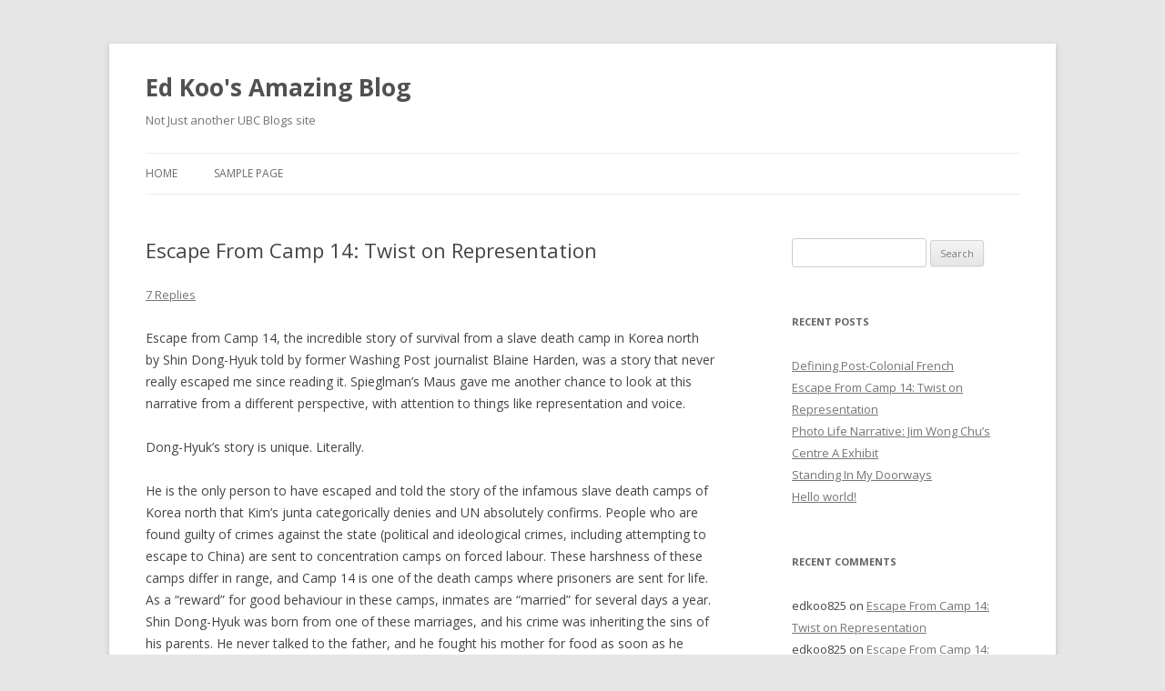

--- FILE ---
content_type: text/html; charset=UTF-8
request_url: https://blogs.ubc.ca/edkoo825/2014/10/23/escape-from-camp-14-twist-on-representation/
body_size: 14765
content:
<!DOCTYPE html>
<!--[if IE 7]>
<html class="ie ie7" lang="en-US">
<![endif]-->
<!--[if IE 8]>
<html class="ie ie8" lang="en-US">
<![endif]-->
<!--[if !(IE 7) & !(IE 8)]><!-->
<html lang="en-US">
<!--<![endif]-->
<head>
<meta charset="UTF-8" />
<meta name="viewport" content="width=device-width" />
<title>Escape From Camp 14: Twist on Representation | Ed Koo&#039;s Amazing Blog</title>
<link rel="profile" href="https://gmpg.org/xfn/11" />
<link rel="pingback" href="https://blogs.ubc.ca/edkoo825/xmlrpc.php">
<!--[if lt IE 9]>
<script src="https://blogs.ubc.ca/edkoo825/wp-content/themes/twentytwelve/js/html5.js?ver=3.7.0" type="text/javascript"></script>
<![endif]-->
<meta name='robots' content='max-image-preview:large' />
<link rel='dns-prefetch' href='//fonts.googleapis.com' />
<link href='https://fonts.gstatic.com' crossorigin rel='preconnect' />
<link rel="alternate" type="application/rss+xml" title="Ed Koo&#039;s Amazing Blog &raquo; Feed" href="https://blogs.ubc.ca/edkoo825/feed/" />
<link rel="alternate" type="application/rss+xml" title="Ed Koo&#039;s Amazing Blog &raquo; Comments Feed" href="https://blogs.ubc.ca/edkoo825/comments/feed/" />
<link rel="alternate" type="application/rss+xml" title="Ed Koo&#039;s Amazing Blog &raquo; Escape From Camp 14: Twist on Representation Comments Feed" href="https://blogs.ubc.ca/edkoo825/2014/10/23/escape-from-camp-14-twist-on-representation/feed/" />
<link rel="alternate" title="oEmbed (JSON)" type="application/json+oembed" href="https://blogs.ubc.ca/edkoo825/wp-json/oembed/1.0/embed?url=https%3A%2F%2Fblogs.ubc.ca%2Fedkoo825%2F2014%2F10%2F23%2Fescape-from-camp-14-twist-on-representation%2F" />
<link rel="alternate" title="oEmbed (XML)" type="text/xml+oembed" href="https://blogs.ubc.ca/edkoo825/wp-json/oembed/1.0/embed?url=https%3A%2F%2Fblogs.ubc.ca%2Fedkoo825%2F2014%2F10%2F23%2Fescape-from-camp-14-twist-on-representation%2F&#038;format=xml" />
<style id='wp-img-auto-sizes-contain-inline-css' type='text/css'>
img:is([sizes=auto i],[sizes^="auto," i]){contain-intrinsic-size:3000px 1500px}
/*# sourceURL=wp-img-auto-sizes-contain-inline-css */
</style>
<style id='wp-emoji-styles-inline-css' type='text/css'>

	img.wp-smiley, img.emoji {
		display: inline !important;
		border: none !important;
		box-shadow: none !important;
		height: 1em !important;
		width: 1em !important;
		margin: 0 0.07em !important;
		vertical-align: -0.1em !important;
		background: none !important;
		padding: 0 !important;
	}
/*# sourceURL=wp-emoji-styles-inline-css */
</style>
<style id='wp-block-library-inline-css' type='text/css'>
:root{--wp-block-synced-color:#7a00df;--wp-block-synced-color--rgb:122,0,223;--wp-bound-block-color:var(--wp-block-synced-color);--wp-editor-canvas-background:#ddd;--wp-admin-theme-color:#007cba;--wp-admin-theme-color--rgb:0,124,186;--wp-admin-theme-color-darker-10:#006ba1;--wp-admin-theme-color-darker-10--rgb:0,107,160.5;--wp-admin-theme-color-darker-20:#005a87;--wp-admin-theme-color-darker-20--rgb:0,90,135;--wp-admin-border-width-focus:2px}@media (min-resolution:192dpi){:root{--wp-admin-border-width-focus:1.5px}}.wp-element-button{cursor:pointer}:root .has-very-light-gray-background-color{background-color:#eee}:root .has-very-dark-gray-background-color{background-color:#313131}:root .has-very-light-gray-color{color:#eee}:root .has-very-dark-gray-color{color:#313131}:root .has-vivid-green-cyan-to-vivid-cyan-blue-gradient-background{background:linear-gradient(135deg,#00d084,#0693e3)}:root .has-purple-crush-gradient-background{background:linear-gradient(135deg,#34e2e4,#4721fb 50%,#ab1dfe)}:root .has-hazy-dawn-gradient-background{background:linear-gradient(135deg,#faaca8,#dad0ec)}:root .has-subdued-olive-gradient-background{background:linear-gradient(135deg,#fafae1,#67a671)}:root .has-atomic-cream-gradient-background{background:linear-gradient(135deg,#fdd79a,#004a59)}:root .has-nightshade-gradient-background{background:linear-gradient(135deg,#330968,#31cdcf)}:root .has-midnight-gradient-background{background:linear-gradient(135deg,#020381,#2874fc)}:root{--wp--preset--font-size--normal:16px;--wp--preset--font-size--huge:42px}.has-regular-font-size{font-size:1em}.has-larger-font-size{font-size:2.625em}.has-normal-font-size{font-size:var(--wp--preset--font-size--normal)}.has-huge-font-size{font-size:var(--wp--preset--font-size--huge)}.has-text-align-center{text-align:center}.has-text-align-left{text-align:left}.has-text-align-right{text-align:right}.has-fit-text{white-space:nowrap!important}#end-resizable-editor-section{display:none}.aligncenter{clear:both}.items-justified-left{justify-content:flex-start}.items-justified-center{justify-content:center}.items-justified-right{justify-content:flex-end}.items-justified-space-between{justify-content:space-between}.screen-reader-text{border:0;clip-path:inset(50%);height:1px;margin:-1px;overflow:hidden;padding:0;position:absolute;width:1px;word-wrap:normal!important}.screen-reader-text:focus{background-color:#ddd;clip-path:none;color:#444;display:block;font-size:1em;height:auto;left:5px;line-height:normal;padding:15px 23px 14px;text-decoration:none;top:5px;width:auto;z-index:100000}html :where(.has-border-color){border-style:solid}html :where([style*=border-top-color]){border-top-style:solid}html :where([style*=border-right-color]){border-right-style:solid}html :where([style*=border-bottom-color]){border-bottom-style:solid}html :where([style*=border-left-color]){border-left-style:solid}html :where([style*=border-width]){border-style:solid}html :where([style*=border-top-width]){border-top-style:solid}html :where([style*=border-right-width]){border-right-style:solid}html :where([style*=border-bottom-width]){border-bottom-style:solid}html :where([style*=border-left-width]){border-left-style:solid}html :where(img[class*=wp-image-]){height:auto;max-width:100%}:where(figure){margin:0 0 1em}html :where(.is-position-sticky){--wp-admin--admin-bar--position-offset:var(--wp-admin--admin-bar--height,0px)}@media screen and (max-width:600px){html :where(.is-position-sticky){--wp-admin--admin-bar--position-offset:0px}}

/*# sourceURL=wp-block-library-inline-css */
</style><style id='global-styles-inline-css' type='text/css'>
:root{--wp--preset--aspect-ratio--square: 1;--wp--preset--aspect-ratio--4-3: 4/3;--wp--preset--aspect-ratio--3-4: 3/4;--wp--preset--aspect-ratio--3-2: 3/2;--wp--preset--aspect-ratio--2-3: 2/3;--wp--preset--aspect-ratio--16-9: 16/9;--wp--preset--aspect-ratio--9-16: 9/16;--wp--preset--color--black: #000000;--wp--preset--color--cyan-bluish-gray: #abb8c3;--wp--preset--color--white: #fff;--wp--preset--color--pale-pink: #f78da7;--wp--preset--color--vivid-red: #cf2e2e;--wp--preset--color--luminous-vivid-orange: #ff6900;--wp--preset--color--luminous-vivid-amber: #fcb900;--wp--preset--color--light-green-cyan: #7bdcb5;--wp--preset--color--vivid-green-cyan: #00d084;--wp--preset--color--pale-cyan-blue: #8ed1fc;--wp--preset--color--vivid-cyan-blue: #0693e3;--wp--preset--color--vivid-purple: #9b51e0;--wp--preset--color--blue: #21759b;--wp--preset--color--dark-gray: #444;--wp--preset--color--medium-gray: #9f9f9f;--wp--preset--color--light-gray: #e6e6e6;--wp--preset--gradient--vivid-cyan-blue-to-vivid-purple: linear-gradient(135deg,rgb(6,147,227) 0%,rgb(155,81,224) 100%);--wp--preset--gradient--light-green-cyan-to-vivid-green-cyan: linear-gradient(135deg,rgb(122,220,180) 0%,rgb(0,208,130) 100%);--wp--preset--gradient--luminous-vivid-amber-to-luminous-vivid-orange: linear-gradient(135deg,rgb(252,185,0) 0%,rgb(255,105,0) 100%);--wp--preset--gradient--luminous-vivid-orange-to-vivid-red: linear-gradient(135deg,rgb(255,105,0) 0%,rgb(207,46,46) 100%);--wp--preset--gradient--very-light-gray-to-cyan-bluish-gray: linear-gradient(135deg,rgb(238,238,238) 0%,rgb(169,184,195) 100%);--wp--preset--gradient--cool-to-warm-spectrum: linear-gradient(135deg,rgb(74,234,220) 0%,rgb(151,120,209) 20%,rgb(207,42,186) 40%,rgb(238,44,130) 60%,rgb(251,105,98) 80%,rgb(254,248,76) 100%);--wp--preset--gradient--blush-light-purple: linear-gradient(135deg,rgb(255,206,236) 0%,rgb(152,150,240) 100%);--wp--preset--gradient--blush-bordeaux: linear-gradient(135deg,rgb(254,205,165) 0%,rgb(254,45,45) 50%,rgb(107,0,62) 100%);--wp--preset--gradient--luminous-dusk: linear-gradient(135deg,rgb(255,203,112) 0%,rgb(199,81,192) 50%,rgb(65,88,208) 100%);--wp--preset--gradient--pale-ocean: linear-gradient(135deg,rgb(255,245,203) 0%,rgb(182,227,212) 50%,rgb(51,167,181) 100%);--wp--preset--gradient--electric-grass: linear-gradient(135deg,rgb(202,248,128) 0%,rgb(113,206,126) 100%);--wp--preset--gradient--midnight: linear-gradient(135deg,rgb(2,3,129) 0%,rgb(40,116,252) 100%);--wp--preset--font-size--small: 13px;--wp--preset--font-size--medium: 20px;--wp--preset--font-size--large: 36px;--wp--preset--font-size--x-large: 42px;--wp--preset--spacing--20: 0.44rem;--wp--preset--spacing--30: 0.67rem;--wp--preset--spacing--40: 1rem;--wp--preset--spacing--50: 1.5rem;--wp--preset--spacing--60: 2.25rem;--wp--preset--spacing--70: 3.38rem;--wp--preset--spacing--80: 5.06rem;--wp--preset--shadow--natural: 6px 6px 9px rgba(0, 0, 0, 0.2);--wp--preset--shadow--deep: 12px 12px 50px rgba(0, 0, 0, 0.4);--wp--preset--shadow--sharp: 6px 6px 0px rgba(0, 0, 0, 0.2);--wp--preset--shadow--outlined: 6px 6px 0px -3px rgb(255, 255, 255), 6px 6px rgb(0, 0, 0);--wp--preset--shadow--crisp: 6px 6px 0px rgb(0, 0, 0);}:where(.is-layout-flex){gap: 0.5em;}:where(.is-layout-grid){gap: 0.5em;}body .is-layout-flex{display: flex;}.is-layout-flex{flex-wrap: wrap;align-items: center;}.is-layout-flex > :is(*, div){margin: 0;}body .is-layout-grid{display: grid;}.is-layout-grid > :is(*, div){margin: 0;}:where(.wp-block-columns.is-layout-flex){gap: 2em;}:where(.wp-block-columns.is-layout-grid){gap: 2em;}:where(.wp-block-post-template.is-layout-flex){gap: 1.25em;}:where(.wp-block-post-template.is-layout-grid){gap: 1.25em;}.has-black-color{color: var(--wp--preset--color--black) !important;}.has-cyan-bluish-gray-color{color: var(--wp--preset--color--cyan-bluish-gray) !important;}.has-white-color{color: var(--wp--preset--color--white) !important;}.has-pale-pink-color{color: var(--wp--preset--color--pale-pink) !important;}.has-vivid-red-color{color: var(--wp--preset--color--vivid-red) !important;}.has-luminous-vivid-orange-color{color: var(--wp--preset--color--luminous-vivid-orange) !important;}.has-luminous-vivid-amber-color{color: var(--wp--preset--color--luminous-vivid-amber) !important;}.has-light-green-cyan-color{color: var(--wp--preset--color--light-green-cyan) !important;}.has-vivid-green-cyan-color{color: var(--wp--preset--color--vivid-green-cyan) !important;}.has-pale-cyan-blue-color{color: var(--wp--preset--color--pale-cyan-blue) !important;}.has-vivid-cyan-blue-color{color: var(--wp--preset--color--vivid-cyan-blue) !important;}.has-vivid-purple-color{color: var(--wp--preset--color--vivid-purple) !important;}.has-black-background-color{background-color: var(--wp--preset--color--black) !important;}.has-cyan-bluish-gray-background-color{background-color: var(--wp--preset--color--cyan-bluish-gray) !important;}.has-white-background-color{background-color: var(--wp--preset--color--white) !important;}.has-pale-pink-background-color{background-color: var(--wp--preset--color--pale-pink) !important;}.has-vivid-red-background-color{background-color: var(--wp--preset--color--vivid-red) !important;}.has-luminous-vivid-orange-background-color{background-color: var(--wp--preset--color--luminous-vivid-orange) !important;}.has-luminous-vivid-amber-background-color{background-color: var(--wp--preset--color--luminous-vivid-amber) !important;}.has-light-green-cyan-background-color{background-color: var(--wp--preset--color--light-green-cyan) !important;}.has-vivid-green-cyan-background-color{background-color: var(--wp--preset--color--vivid-green-cyan) !important;}.has-pale-cyan-blue-background-color{background-color: var(--wp--preset--color--pale-cyan-blue) !important;}.has-vivid-cyan-blue-background-color{background-color: var(--wp--preset--color--vivid-cyan-blue) !important;}.has-vivid-purple-background-color{background-color: var(--wp--preset--color--vivid-purple) !important;}.has-black-border-color{border-color: var(--wp--preset--color--black) !important;}.has-cyan-bluish-gray-border-color{border-color: var(--wp--preset--color--cyan-bluish-gray) !important;}.has-white-border-color{border-color: var(--wp--preset--color--white) !important;}.has-pale-pink-border-color{border-color: var(--wp--preset--color--pale-pink) !important;}.has-vivid-red-border-color{border-color: var(--wp--preset--color--vivid-red) !important;}.has-luminous-vivid-orange-border-color{border-color: var(--wp--preset--color--luminous-vivid-orange) !important;}.has-luminous-vivid-amber-border-color{border-color: var(--wp--preset--color--luminous-vivid-amber) !important;}.has-light-green-cyan-border-color{border-color: var(--wp--preset--color--light-green-cyan) !important;}.has-vivid-green-cyan-border-color{border-color: var(--wp--preset--color--vivid-green-cyan) !important;}.has-pale-cyan-blue-border-color{border-color: var(--wp--preset--color--pale-cyan-blue) !important;}.has-vivid-cyan-blue-border-color{border-color: var(--wp--preset--color--vivid-cyan-blue) !important;}.has-vivid-purple-border-color{border-color: var(--wp--preset--color--vivid-purple) !important;}.has-vivid-cyan-blue-to-vivid-purple-gradient-background{background: var(--wp--preset--gradient--vivid-cyan-blue-to-vivid-purple) !important;}.has-light-green-cyan-to-vivid-green-cyan-gradient-background{background: var(--wp--preset--gradient--light-green-cyan-to-vivid-green-cyan) !important;}.has-luminous-vivid-amber-to-luminous-vivid-orange-gradient-background{background: var(--wp--preset--gradient--luminous-vivid-amber-to-luminous-vivid-orange) !important;}.has-luminous-vivid-orange-to-vivid-red-gradient-background{background: var(--wp--preset--gradient--luminous-vivid-orange-to-vivid-red) !important;}.has-very-light-gray-to-cyan-bluish-gray-gradient-background{background: var(--wp--preset--gradient--very-light-gray-to-cyan-bluish-gray) !important;}.has-cool-to-warm-spectrum-gradient-background{background: var(--wp--preset--gradient--cool-to-warm-spectrum) !important;}.has-blush-light-purple-gradient-background{background: var(--wp--preset--gradient--blush-light-purple) !important;}.has-blush-bordeaux-gradient-background{background: var(--wp--preset--gradient--blush-bordeaux) !important;}.has-luminous-dusk-gradient-background{background: var(--wp--preset--gradient--luminous-dusk) !important;}.has-pale-ocean-gradient-background{background: var(--wp--preset--gradient--pale-ocean) !important;}.has-electric-grass-gradient-background{background: var(--wp--preset--gradient--electric-grass) !important;}.has-midnight-gradient-background{background: var(--wp--preset--gradient--midnight) !important;}.has-small-font-size{font-size: var(--wp--preset--font-size--small) !important;}.has-medium-font-size{font-size: var(--wp--preset--font-size--medium) !important;}.has-large-font-size{font-size: var(--wp--preset--font-size--large) !important;}.has-x-large-font-size{font-size: var(--wp--preset--font-size--x-large) !important;}
/*# sourceURL=global-styles-inline-css */
</style>

<style id='classic-theme-styles-inline-css' type='text/css'>
/*! This file is auto-generated */
.wp-block-button__link{color:#fff;background-color:#32373c;border-radius:9999px;box-shadow:none;text-decoration:none;padding:calc(.667em + 2px) calc(1.333em + 2px);font-size:1.125em}.wp-block-file__button{background:#32373c;color:#fff;text-decoration:none}
/*# sourceURL=/wp-includes/css/classic-themes.min.css */
</style>
<link rel='stylesheet' id='twentytwelve-fonts-css' href='https://fonts.googleapis.com/css?family=Open+Sans%3A400italic%2C700italic%2C400%2C700&#038;subset=latin%2Clatin-ext&#038;display=fallback' type='text/css' media='all' />
<link rel='stylesheet' id='twentytwelve-style-css' href='https://blogs.ubc.ca/edkoo825/wp-content/themes/twentytwelve/style.css?ver=20190507' type='text/css' media='all' />
<link rel='stylesheet' id='twentytwelve-block-style-css' href='https://blogs.ubc.ca/edkoo825/wp-content/themes/twentytwelve/css/blocks.css?ver=20190406' type='text/css' media='all' />
<script type="text/javascript" src="https://blogs.ubc.ca/edkoo825/wp-includes/js/jquery/jquery.min.js?ver=3.7.1" id="jquery-core-js"></script>
<script type="text/javascript" src="https://blogs.ubc.ca/edkoo825/wp-includes/js/jquery/jquery-migrate.min.js?ver=3.4.1" id="jquery-migrate-js"></script>
<link rel="https://api.w.org/" href="https://blogs.ubc.ca/edkoo825/wp-json/" /><link rel="alternate" title="JSON" type="application/json" href="https://blogs.ubc.ca/edkoo825/wp-json/wp/v2/posts/13" /><link rel="EditURI" type="application/rsd+xml" title="RSD" href="https://blogs.ubc.ca/edkoo825/xmlrpc.php?rsd" />
<meta name="generator" content="WordPress 6.9" />
<link rel="canonical" href="https://blogs.ubc.ca/edkoo825/2014/10/23/escape-from-camp-14-twist-on-representation/" />
<link rel='shortlink' href='https://blogs.ubc.ca/edkoo825/?p=13' />
	<script>
	if ( document.location.protocol != "https:" ) {
		document.location = document.URL.replace(/^http:/i, "https:");
	}
	</script>
		<script type="text/javascript">
	 //<![CDATA[
	function toggleLinkGrp(id) {
	   var e = document.getElementById(id);
	   if(e.style.display == 'block')
			e.style.display = 'none';
	   else
			e.style.display = 'block';
	}
	// ]]>
	</script>
	
        <script type="text/javascript">
            var jQueryMigrateHelperHasSentDowngrade = false;

			window.onerror = function( msg, url, line, col, error ) {
				// Break out early, do not processing if a downgrade reqeust was already sent.
				if ( jQueryMigrateHelperHasSentDowngrade ) {
					return true;
                }

				var xhr = new XMLHttpRequest();
				var nonce = '54fdce3cd3';
				var jQueryFunctions = [
					'andSelf',
					'browser',
					'live',
					'boxModel',
					'support.boxModel',
					'size',
					'swap',
					'clean',
					'sub',
                ];
				var match_pattern = /\)\.(.+?) is not a function/;
                var erroredFunction = msg.match( match_pattern );

                // If there was no matching functions, do not try to downgrade.
                if ( null === erroredFunction || typeof erroredFunction !== 'object' || typeof erroredFunction[1] === "undefined" || -1 === jQueryFunctions.indexOf( erroredFunction[1] ) ) {
                    return true;
                }

                // Set that we've now attempted a downgrade request.
                jQueryMigrateHelperHasSentDowngrade = true;

				xhr.open( 'POST', 'https://blogs.ubc.ca/edkoo825/wp-admin/admin-ajax.php' );
				xhr.setRequestHeader( 'Content-Type', 'application/x-www-form-urlencoded' );
				xhr.onload = function () {
					var response,
                        reload = false;

					if ( 200 === xhr.status ) {
                        try {
                        	response = JSON.parse( xhr.response );

                        	reload = response.data.reload;
                        } catch ( e ) {
                        	reload = false;
                        }
                    }

					// Automatically reload the page if a deprecation caused an automatic downgrade, ensure visitors get the best possible experience.
					if ( reload ) {
						location.reload();
                    }
				};

				xhr.send( encodeURI( 'action=jquery-migrate-downgrade-version&_wpnonce=' + nonce ) );

				// Suppress error alerts in older browsers
				return true;
			}
        </script>

		<style type="text/css">.recentcomments a{display:inline !important;padding:0 !important;margin:0 !important;}</style></head>

<body class="wp-singular post-template-default single single-post postid-13 single-format-standard wp-embed-responsive wp-theme-twentytwelve custom-font-enabled single-author">
<div id="page" class="hfeed site">
	<header id="masthead" class="site-header">
		<hgroup>
			<h1 class="site-title"><a href="https://blogs.ubc.ca/edkoo825/" title="Ed Koo&#039;s Amazing Blog" rel="home">Ed Koo&#039;s Amazing Blog</a></h1>
			<h2 class="site-description">Not Just another UBC Blogs site</h2>
		</hgroup>

		<nav id="site-navigation" class="main-navigation">
			<button class="menu-toggle">Menu</button>
			<a class="assistive-text" href="#content" title="Skip to content">Skip to content</a>
			<div class="nav-menu"><ul>
<li ><a href="https://blogs.ubc.ca/edkoo825/">Home</a></li><li class="page_item page-item-2"><a href="https://blogs.ubc.ca/edkoo825/sample-page/">Sample Page</a></li>
</ul></div>
		</nav><!-- #site-navigation -->

			</header><!-- #masthead -->

	<div id="main" class="wrapper">

	<div id="primary" class="site-content">
		<div id="content" role="main">

			
				
	<article id="post-13" class="post-13 post type-post status-publish format-standard hentry category-uncategorized">
				<header class="entry-header">
			
						<h1 class="entry-title">Escape From Camp 14: Twist on Representation</h1>
										<div class="comments-link">
					<a href="https://blogs.ubc.ca/edkoo825/2014/10/23/escape-from-camp-14-twist-on-representation/#comments">7 Replies</a>				</div><!-- .comments-link -->
					</header><!-- .entry-header -->

				<div class="entry-content">
			<p>Escape from Camp 14, the incredible story of survival from a slave death camp in Korea north by Shin Dong-Hyuk told by former Washing Post journalist Blaine Harden, was a story that never really escaped me since reading it. Spieglman&#8217;s Maus gave me another chance to look at this narrative from a different perspective, with attention to things like representation and voice.</p>
<p>Dong-Hyuk&#8217;s story is unique. Literally.</p>
<p>He is the only person to have escaped and told the story of the infamous slave death camps of Korea north that Kim&#8217;s junta categorically denies and UN absolutely confirms. People who are found guilty of crimes against the state (political and ideological crimes, including attempting to escape to China) are sent to concentration camps on forced labour. These harshness of these camps differ in range, and Camp 14 is one of the death camps where prisoners are sent for life. As a &#8220;reward&#8221; for good behaviour in these camps, inmates are &#8220;married&#8221; for several days a year. Shin Dong-Hyuk was born from one of these marriages, and his crime was inheriting the sins of his parents. He never talked to the father, and he fought his mother for food as soon as he could feel hunger. Children like Dong-Hyuk are forced into child labour until they can do adult labour at 14~16, if they manage to survive that long: they are slaves bred by the (member of UN) state. He meets an older political prisoner who came out at the wrong end of the endless purges who tells him about the world outside. Inspired by stories of barbequed meat (seriously) Dong-Hyuk escapes the camp, and luckily makes it out to China finding his way into Korea. Until he leaves the camp at age 22, the only food in his life was salted cabbage soup and coarse mixed grain. Field mice that he managed to catch was the only meat he ever tasted. (I saved the best parts, go read it)</p>
<p>Shin Dong-Hyuk originally wrote and published an autobiographical account almost immediately after arriving in Korea. However, his coarse penmanship and lack of understanding of, essentially, the fundamentals of scientific reasoning created a narrative that was not effective in communicating with the Korean audience. However, once Blaine Harden publishes a book based on interviews and consultations with Dong-Hyuk, it becomes a critical and commercial success. With the acclaim in North America, the Korean audience loved it too.</p>
<p>Shin Dong-Hyuk never went to school and is not a good orator. In ways, he is like Vladek. While Art is not a primary source in telling the story of the Holocaust, he might be the more effective source, just as the journalist Blaine Harden was able to be more effective. One thing Harden does is to give multiple accounts when there are contradicting stories in the interviews. Instead of making the story less credible, this allows for a better understanding of the greater picture as details become insignificant. However, a first-hand account cannot be guilty of presenting multiple accounts of a single event.</p>
<p>The authenticity of Shin&#8217;s story is sometimes challenged, especially as there is no one to verify it. There is one identified defected officer who worked at a concentration camp, although not a death camp like Camp 14, and he only saw/heard about these death camps on paper. Some critics argue that the authenticity of such traumatized individual cannot be used as grounds for political action. The media of Korea north vehemently denies the existence of these camps and accuses the American and Korean governments for propaganda. As a response, Shin, Harden and his supporters challenge Kim Jung-Eun to prove otherwise. Until then, his account stands. While this is a strange logic, somehow, it makes sense here.</p>
<p>&nbsp;</p>
<p>Works cited:</p>
<p><span style="color: #000000;">Harden, Blaine. </span><i style="color: #000000;">Escape from Camp 14: One Man&#8217;s Remarkable Odyssey from North Korea to Freedom in the West</i><span style="color: #000000;">. New York: Viking, 2012. Print.</span></p>
					</div><!-- .entry-content -->
		
		<footer class="entry-meta">
			This entry was posted in <a href="https://blogs.ubc.ca/edkoo825/category/uncategorized/" rel="category tag">Uncategorized</a> on <a href="https://blogs.ubc.ca/edkoo825/2014/10/23/escape-from-camp-14-twist-on-representation/" title="9:52 pm" rel="bookmark"><time class="entry-date" datetime="2014-10-23T21:52:19-07:00">October 23, 2014</time></a><span class="by-author"> by <span class="author vcard"><a class="url fn n" href="https://blogs.ubc.ca/edkoo825/author/edkoo825/" title="View all posts by edkoo825" rel="author">edkoo825</a></span></span>.								</footer><!-- .entry-meta -->
	</article><!-- #post -->

				<nav class="nav-single">
					<h3 class="assistive-text">Post navigation</h3>
					<span class="nav-previous"><a href="https://blogs.ubc.ca/edkoo825/2014/10/10/photo-life-narrative-jim-wong-chus-centre-a-exhibit/" rel="prev"><span class="meta-nav">&larr;</span> Photo Life Narrative: Jim Wong Chu&#8217;s Centre A Exhibit</a></span>
					<span class="nav-next"><a href="https://blogs.ubc.ca/edkoo825/2014/11/06/defining-post-colonial-french/" rel="next">Defining Post-Colonial French <span class="meta-nav">&rarr;</span></a></span>
				</nav><!-- .nav-single -->

				
<div id="comments" class="comments-area">

	
			<h2 class="comments-title">
			7 thoughts on &ldquo;<span>Escape From Camp 14: Twist on Representation</span>&rdquo;		</h2>

		<ol class="commentlist">
					<li class="comment byuser comment-author-pparveen even thread-even depth-1" id="li-comment-7">
		<article id="comment-7" class="comment">
			<header class="comment-meta comment-author vcard">
				<img alt='' src='https://secure.gravatar.com/avatar/c69b9ba5b49e1c152064940cd7b3bd5c1f3ac49bd4d5397813c1f3b09eae43b0?s=44&#038;d=mm&#038;r=g' srcset='https://secure.gravatar.com/avatar/c69b9ba5b49e1c152064940cd7b3bd5c1f3ac49bd4d5397813c1f3b09eae43b0?s=88&#038;d=mm&#038;r=g 2x' class='avatar avatar-44 photo' height='44' width='44' decoding='async'/><cite><b class="fn">pparveen</b> </cite><a href="https://blogs.ubc.ca/edkoo825/2014/10/23/escape-from-camp-14-twist-on-representation/#comment-7"><time datetime="2014-10-25T23:08:36-07:00">October 25, 2014 at 11:08 pm</time></a>				</header><!-- .comment-meta -->

				
				
				<section class="comment-content comment">
				<p>Hi Ed,<br />
Thanks for your blog post! I knew that the situation in North Korea was bad (and my knowledge on the issues surrounding that part of the world are still not extensive), but before reading your post I had no clue that there were concentration camps there!? That’s insane to consider, not to mention terrifying! Even in today’s modern world when you would think that people have evolved further than that, but I guess that history continually shows us (through the holocaust for example) the capacity for evil and harm that humans possess.<br />
In drawing a parallel between Vladek/Shin and Art/Harden, I agree with the points that you raise. I think that maybe Harden, like Art, was better ‘qualified’ (for lack of a better term) than Shin to effectively get his story of survival circulating and out to the public. I think that having a good story to tell is not the same as being able to tell a good story, and that’s also shown through the point that you mentioned about Shin publishing his story as soon as he got out but that version not doing well. Like when celebrities and famous figures get ghost writers to work on their memoirs and autobiographies for them &#8212; I think sometimes it just helps to have someone else&#8217;s words tell your story.</p>
<p>&#8211; Piyasha</p>
								</section><!-- .comment-content -->

				<div class="reply">
				<a rel="nofollow" class="comment-reply-link" href="https://blogs.ubc.ca/edkoo825/2014/10/23/escape-from-camp-14-twist-on-representation/?replytocom=7#respond" data-commentid="7" data-postid="13" data-belowelement="comment-7" data-respondelement="respond" data-replyto="Reply to pparveen" aria-label="Reply to pparveen">Reply</a> <span>&darr;</span>				</div><!-- .reply -->
			</article><!-- #comment-## -->
				<ol class="children">
		<li class="comment byuser comment-author-edkoo825 bypostauthor odd alt depth-2" id="li-comment-11">
		<article id="comment-11" class="comment">
			<header class="comment-meta comment-author vcard">
				<img alt='' src='https://secure.gravatar.com/avatar/096f57be99903aa23ddd46915c50000dd4101edaf887a8251589dd24b493e74f?s=44&#038;d=mm&#038;r=g' srcset='https://secure.gravatar.com/avatar/096f57be99903aa23ddd46915c50000dd4101edaf887a8251589dd24b493e74f?s=88&#038;d=mm&#038;r=g 2x' class='avatar avatar-44 photo' height='44' width='44' decoding='async'/><cite><b class="fn">edkoo825</b> <span>Post author</span></cite><a href="https://blogs.ubc.ca/edkoo825/2014/10/23/escape-from-camp-14-twist-on-representation/#comment-11"><time datetime="2014-10-28T17:03:08-07:00">October 28, 2014 at 5:03 pm</time></a>				</header><!-- .comment-meta -->

				
				
				<section class="comment-content comment">
				<p>Thanks Piyasha.<br />
With the elections coming up, we are seeing lots of memoirs that seem to be written that way. I think it is also one of the reasons why Art is insistent on the accuracy of the story because he is the mouthpiece in a way.<br />
With regards to Shin, there is an article on Reuters today. <a href="http://ca.reuters.com/article/topNews/idCAKBN0IH0UQ20141028" rel="nofollow ugc">http://ca.reuters.com/article/topNews/idCAKBN0IH0UQ20141028</a></p>
								</section><!-- .comment-content -->

				<div class="reply">
				<a rel="nofollow" class="comment-reply-link" href="https://blogs.ubc.ca/edkoo825/2014/10/23/escape-from-camp-14-twist-on-representation/?replytocom=11#respond" data-commentid="11" data-postid="13" data-belowelement="comment-11" data-respondelement="respond" data-replyto="Reply to edkoo825" aria-label="Reply to edkoo825">Reply</a> <span>&darr;</span>				</div><!-- .reply -->
			</article><!-- #comment-## -->
				</li><!-- #comment-## -->
</ol><!-- .children -->
</li><!-- #comment-## -->
		<li class="comment byuser comment-author-cbeanblog even thread-odd thread-alt depth-1" id="li-comment-8">
		<article id="comment-8" class="comment">
			<header class="comment-meta comment-author vcard">
				<img alt='' src='https://secure.gravatar.com/avatar/8cacd867973efe18c4165258a0e8ec64bc4369b2823df8faaa53e9b522a746b6?s=44&#038;d=mm&#038;r=g' srcset='https://secure.gravatar.com/avatar/8cacd867973efe18c4165258a0e8ec64bc4369b2823df8faaa53e9b522a746b6?s=88&#038;d=mm&#038;r=g 2x' class='avatar avatar-44 photo' height='44' width='44' decoding='async'/><cite><b class="fn">CarlyB</b> </cite><a href="https://blogs.ubc.ca/edkoo825/2014/10/23/escape-from-camp-14-twist-on-representation/#comment-8"><time datetime="2014-10-26T14:33:38-07:00">October 26, 2014 at 2:33 pm</time></a>				</header><!-- .comment-meta -->

				
				
				<section class="comment-content comment">
				<p>Great post Ed! I read Escape From Camp 14 and found it incredibly riveting. I couldn&#8217;t put it down! I think there is a definite shock value there that sells the book and keeps the reader interested, however like you mentioned it&#8217;s hard for North Korea to prove these allegations are false if there is no evidence to suggest otherwise. And based on the political ideology of their harsh communist government, it&#8217;s not hard to believe! </p>
<p>I&#8217;m interested to read this book next: <a href="http://www.goodreads.com/book/show/6178648-nothing-to-envy" rel="nofollow ugc">http://www.goodreads.com/book/show/6178648-nothing-to-envy</a></p>
								</section><!-- .comment-content -->

				<div class="reply">
				<a rel="nofollow" class="comment-reply-link" href="https://blogs.ubc.ca/edkoo825/2014/10/23/escape-from-camp-14-twist-on-representation/?replytocom=8#respond" data-commentid="8" data-postid="13" data-belowelement="comment-8" data-respondelement="respond" data-replyto="Reply to CarlyB" aria-label="Reply to CarlyB">Reply</a> <span>&darr;</span>				</div><!-- .reply -->
			</article><!-- #comment-## -->
				<ol class="children">
		<li class="comment byuser comment-author-edkoo825 bypostauthor odd alt depth-2" id="li-comment-12">
		<article id="comment-12" class="comment">
			<header class="comment-meta comment-author vcard">
				<img alt='' src='https://secure.gravatar.com/avatar/096f57be99903aa23ddd46915c50000dd4101edaf887a8251589dd24b493e74f?s=44&#038;d=mm&#038;r=g' srcset='https://secure.gravatar.com/avatar/096f57be99903aa23ddd46915c50000dd4101edaf887a8251589dd24b493e74f?s=88&#038;d=mm&#038;r=g 2x' class='avatar avatar-44 photo' height='44' width='44' loading='lazy' decoding='async'/><cite><b class="fn">edkoo825</b> <span>Post author</span></cite><a href="https://blogs.ubc.ca/edkoo825/2014/10/23/escape-from-camp-14-twist-on-representation/#comment-12"><time datetime="2014-10-28T17:04:51-07:00">October 28, 2014 at 5:04 pm</time></a>				</header><!-- .comment-meta -->

				
				
				<section class="comment-content comment">
				<p>Hi Carly.<br />
That book looks very interesting. I&#8217;d be interested in it too.<br />
There is an article on Shin on Reuters today: <a href="http://ca.reuters.com/article/topNews/idCAKBN0IH0UQ20141028" rel="nofollow ugc">http://ca.reuters.com/article/topNews/idCAKBN0IH0UQ20141028</a> It really goes onto show that these life narratives are on-going events with real time consequences.</p>
								</section><!-- .comment-content -->

				<div class="reply">
				<a rel="nofollow" class="comment-reply-link" href="https://blogs.ubc.ca/edkoo825/2014/10/23/escape-from-camp-14-twist-on-representation/?replytocom=12#respond" data-commentid="12" data-postid="13" data-belowelement="comment-12" data-respondelement="respond" data-replyto="Reply to edkoo825" aria-label="Reply to edkoo825">Reply</a> <span>&darr;</span>				</div><!-- .reply -->
			</article><!-- #comment-## -->
				</li><!-- #comment-## -->
</ol><!-- .children -->
</li><!-- #comment-## -->
		<li class="comment byuser comment-author-samcc even thread-even depth-1" id="li-comment-9">
		<article id="comment-9" class="comment">
			<header class="comment-meta comment-author vcard">
				<img alt='' src='https://secure.gravatar.com/avatar/dfb15052684a982b394242501ea1fb28e6698ff0a1d3e81ebb22fe6af4943576?s=44&#038;d=mm&#038;r=g' srcset='https://secure.gravatar.com/avatar/dfb15052684a982b394242501ea1fb28e6698ff0a1d3e81ebb22fe6af4943576?s=88&#038;d=mm&#038;r=g 2x' class='avatar avatar-44 photo' height='44' width='44' loading='lazy' decoding='async'/><cite><b class="fn">samcc</b> </cite><a href="https://blogs.ubc.ca/edkoo825/2014/10/23/escape-from-camp-14-twist-on-representation/#comment-9"><time datetime="2014-10-27T14:32:55-07:00">October 27, 2014 at 2:32 pm</time></a>				</header><!-- .comment-meta -->

				
				
				<section class="comment-content comment">
				<p>Hey Ed!</p>
<p>I found this post very interesting! I had heard briefly about Shin Dong-Hyuk&#8217;s story and his book before but didn&#8217;t know much about the circumstances of it&#8217;s writing. I really want to read it now!! This passage in your post particularly struck me: &#8220;his coarse penmanship and lack of understanding of, essentially, the fundamentals of scientific reasoning created a narrative that was not effective in communicating with the Korean audience. However, once Blaine Harden publishes a book based on interviews and consultations with Dong-Hyuk, it becomes a critical and commercial success. With the acclaim in North America, the Korean audience loved it too.&#8221; To me this seems significant on multiple levels. On one level, his lack of education and difficulty to express himself due to the horrendous conditions of his upbringing maybe does necessitate a witness and a recorder in the figure of Blaine Harden. At the same time Harden is the one making his story &#8220;coherent&#8221; in a way shaping it. I think it is interesting that it is described as a biography rather than an autobiography, by calling it a biography do you think this is more honest to the way it was written? I think it&#8217;s also interesting that you mention Harden gives multiple accounts when the story seems contradictory. I wonder how you think of this in terms of our class discussion on witnesses making history claims? Like when Art adds his own historical perspective (the marching band seen for example) highlighting his authorial presence &#8211; and in some sense power. Do you think Blaine is a good witness?</p>
								</section><!-- .comment-content -->

				<div class="reply">
				<a rel="nofollow" class="comment-reply-link" href="https://blogs.ubc.ca/edkoo825/2014/10/23/escape-from-camp-14-twist-on-representation/?replytocom=9#respond" data-commentid="9" data-postid="13" data-belowelement="comment-9" data-respondelement="respond" data-replyto="Reply to samcc" aria-label="Reply to samcc">Reply</a> <span>&darr;</span>				</div><!-- .reply -->
			</article><!-- #comment-## -->
				<ol class="children">
		<li class="comment byuser comment-author-edkoo825 bypostauthor odd alt depth-2" id="li-comment-13">
		<article id="comment-13" class="comment">
			<header class="comment-meta comment-author vcard">
				<img alt='' src='https://secure.gravatar.com/avatar/096f57be99903aa23ddd46915c50000dd4101edaf887a8251589dd24b493e74f?s=44&#038;d=mm&#038;r=g' srcset='https://secure.gravatar.com/avatar/096f57be99903aa23ddd46915c50000dd4101edaf887a8251589dd24b493e74f?s=88&#038;d=mm&#038;r=g 2x' class='avatar avatar-44 photo' height='44' width='44' loading='lazy' decoding='async'/><cite><b class="fn">edkoo825</b> <span>Post author</span></cite><a href="https://blogs.ubc.ca/edkoo825/2014/10/23/escape-from-camp-14-twist-on-representation/#comment-13"><time datetime="2014-10-28T17:10:00-07:00">October 28, 2014 at 5:10 pm</time></a>				</header><!-- .comment-meta -->

				
				
				<section class="comment-content comment">
				<p>Hi Sam,<br />
Thanks for the reply and thoughtful questions. I wondered about some similar things, and in most cases, the answer seems to be circumstantial. Another layer I want to add to your questions is that Blaine Harden clearly wants to sell this story. He shows ambitions of the Pulitzer Prize, and the discussion of publication is present in the book. (Although this may be read as Harden being honest&#8230;)<br />
With regards to Shin, there is an article on Reuters today: <a href="http://ca.reuters.com/article/topNews/idCAKBN0IH0UQ20141028" rel="nofollow ugc">http://ca.reuters.com/article/topNews/idCAKBN0IH0UQ20141028</a> It really goes to show that life narratives are real life events with real people.</p>
								</section><!-- .comment-content -->

				<div class="reply">
				<a rel="nofollow" class="comment-reply-link" href="https://blogs.ubc.ca/edkoo825/2014/10/23/escape-from-camp-14-twist-on-representation/?replytocom=13#respond" data-commentid="13" data-postid="13" data-belowelement="comment-13" data-respondelement="respond" data-replyto="Reply to edkoo825" aria-label="Reply to edkoo825">Reply</a> <span>&darr;</span>				</div><!-- .reply -->
			</article><!-- #comment-## -->
				</li><!-- #comment-## -->
</ol><!-- .children -->
</li><!-- #comment-## -->
		<li class="comment byuser comment-author-vivianwan even thread-odd thread-alt depth-1" id="li-comment-10">
		<article id="comment-10" class="comment">
			<header class="comment-meta comment-author vcard">
				<img alt='' src='https://secure.gravatar.com/avatar/e924874028b9de6fa0f7793f4ab2c7867e44ce6bcaa9dd5b0441215ae68d6f15?s=44&#038;d=mm&#038;r=g' srcset='https://secure.gravatar.com/avatar/e924874028b9de6fa0f7793f4ab2c7867e44ce6bcaa9dd5b0441215ae68d6f15?s=88&#038;d=mm&#038;r=g 2x' class='avatar avatar-44 photo' height='44' width='44' loading='lazy' decoding='async'/><cite><b class="fn">vivianwan</b> </cite><a href="https://blogs.ubc.ca/edkoo825/2014/10/23/escape-from-camp-14-twist-on-representation/#comment-10"><time datetime="2014-10-28T13:13:41-07:00">October 28, 2014 at 1:13 pm</time></a>				</header><!-- .comment-meta -->

				
				
				<section class="comment-content comment">
				<p>Hi Ed! Thanks for your blog post this week. I think it is always interesting to think about other stories of events that occur around the world and how they hold up when say, they do not have the same political, historical, and social salience as the Holocaust. Also, I wonder if this response, as you have pointed out, to Shin&#8217;s story says something about our readership where accounts of human emotions and reactions to events may differ individual to individual (thus making each Holocaust memoir, for example, equally important and unique) as long as we can legitimate the factual evidence. In other words, this also alludes to our ethnocentrism and I wonder whether we will see the increase or decline of cultural tolerance or being able to allow difference in the world without bringing people into commonness without rejecting their testimonies.</p>
								</section><!-- .comment-content -->

				<div class="reply">
				<a rel="nofollow" class="comment-reply-link" href="https://blogs.ubc.ca/edkoo825/2014/10/23/escape-from-camp-14-twist-on-representation/?replytocom=10#respond" data-commentid="10" data-postid="13" data-belowelement="comment-10" data-respondelement="respond" data-replyto="Reply to vivianwan" aria-label="Reply to vivianwan">Reply</a> <span>&darr;</span>				</div><!-- .reply -->
			</article><!-- #comment-## -->
				</li><!-- #comment-## -->
		</ol><!-- .commentlist -->

		
		
	
		<div id="respond" class="comment-respond">
		<h3 id="reply-title" class="comment-reply-title">Leave a Reply <small><a rel="nofollow" id="cancel-comment-reply-link" href="/edkoo825/2014/10/23/escape-from-camp-14-twist-on-representation/#respond" style="display:none;">Cancel reply</a></small></h3><form action="https://blogs.ubc.ca/edkoo825/wp-comments-post.php" method="post" id="commentform" class="comment-form"><p class="comment-notes"><span id="email-notes">Your email address will not be published.</span> <span class="required-field-message">Required fields are marked <span class="required">*</span></span></p><p class="comment-form-comment"><label for="comment">Comment <span class="required">*</span></label> <textarea id="comment" name="comment" cols="45" rows="8" maxlength="65525" required="required"></textarea></p><p class="comment-form-author"><label for="author">Name <span class="required">*</span></label> <input id="author" name="author" type="text" value="" size="30" maxlength="245" autocomplete="name" required="required" /></p>
<p class="comment-form-email"><label for="email">Email <span class="required">*</span></label> <input id="email" name="email" type="text" value="" size="30" maxlength="100" aria-describedby="email-notes" autocomplete="email" required="required" /></p>
<p class="comment-form-url"><label for="url">Website</label> <input id="url" name="url" type="text" value="" size="30" maxlength="200" autocomplete="url" /></p>
<p class="form-submit"><input name="submit" type="submit" id="submit" class="submit" value="Post Comment" /> <input type='hidden' name='comment_post_ID' value='13' id='comment_post_ID' />
<input type='hidden' name='comment_parent' id='comment_parent' value='0' />
</p><p style="display: none;"><input type="hidden" id="akismet_comment_nonce" name="akismet_comment_nonce" value="8357f06568" /></p><p style="display: none !important;" class="akismet-fields-container" data-prefix="ak_"><label>&#916;<textarea name="ak_hp_textarea" cols="45" rows="8" maxlength="100"></textarea></label><input type="hidden" id="ak_js_1" name="ak_js" value="137"/><script>document.getElementById( "ak_js_1" ).setAttribute( "value", ( new Date() ).getTime() );</script></p></form>	</div><!-- #respond -->
	
</div><!-- #comments .comments-area -->

			
		</div><!-- #content -->
	</div><!-- #primary -->


			<div id="secondary" class="widget-area" role="complementary">
			<aside id="search-2" class="widget widget_search"><form role="search" method="get" id="searchform" class="searchform" action="https://blogs.ubc.ca/edkoo825/">
				<div>
					<label class="screen-reader-text" for="s">Search for:</label>
					<input type="text" value="" name="s" id="s" />
					<input type="submit" id="searchsubmit" value="Search" />
				</div>
			</form></aside>
		<aside id="recent-posts-2" class="widget widget_recent_entries">
		<h3 class="widget-title">Recent Posts</h3>
		<ul>
											<li>
					<a href="https://blogs.ubc.ca/edkoo825/2014/11/06/defining-post-colonial-french/">Defining Post-Colonial French</a>
									</li>
											<li>
					<a href="https://blogs.ubc.ca/edkoo825/2014/10/23/escape-from-camp-14-twist-on-representation/" aria-current="page">Escape From Camp 14: Twist on Representation</a>
									</li>
											<li>
					<a href="https://blogs.ubc.ca/edkoo825/2014/10/10/photo-life-narrative-jim-wong-chus-centre-a-exhibit/">Photo Life Narrative: Jim Wong Chu&#8217;s Centre A Exhibit</a>
									</li>
											<li>
					<a href="https://blogs.ubc.ca/edkoo825/2014/09/25/standing-in-my-doorways/">Standing In My Doorways</a>
									</li>
											<li>
					<a href="https://blogs.ubc.ca/edkoo825/2014/09/17/hello-world/">Hello world!</a>
									</li>
					</ul>

		</aside><aside id="recent-comments-2" class="widget widget_recent_comments"><h3 class="widget-title">Recent Comments</h3><ul id="recentcomments"><li class="recentcomments"><span class="comment-author-link">edkoo825</span> on <a href="https://blogs.ubc.ca/edkoo825/2014/10/23/escape-from-camp-14-twist-on-representation/#comment-13">Escape From Camp 14: Twist on Representation</a></li><li class="recentcomments"><span class="comment-author-link">edkoo825</span> on <a href="https://blogs.ubc.ca/edkoo825/2014/10/23/escape-from-camp-14-twist-on-representation/#comment-12">Escape From Camp 14: Twist on Representation</a></li><li class="recentcomments"><span class="comment-author-link">edkoo825</span> on <a href="https://blogs.ubc.ca/edkoo825/2014/10/23/escape-from-camp-14-twist-on-representation/#comment-11">Escape From Camp 14: Twist on Representation</a></li><li class="recentcomments"><span class="comment-author-link">vivianwan</span> on <a href="https://blogs.ubc.ca/edkoo825/2014/10/23/escape-from-camp-14-twist-on-representation/#comment-10">Escape From Camp 14: Twist on Representation</a></li><li class="recentcomments"><span class="comment-author-link">samcc</span> on <a href="https://blogs.ubc.ca/edkoo825/2014/10/23/escape-from-camp-14-twist-on-representation/#comment-9">Escape From Camp 14: Twist on Representation</a></li></ul></aside><aside id="archives-2" class="widget widget_archive"><h3 class="widget-title">Archives</h3>
			<ul>
					<li><a href='https://blogs.ubc.ca/edkoo825/2014/11/'>November 2014</a></li>
	<li><a href='https://blogs.ubc.ca/edkoo825/2014/10/'>October 2014</a></li>
	<li><a href='https://blogs.ubc.ca/edkoo825/2014/09/'>September 2014</a></li>
			</ul>

			</aside><aside id="categories-2" class="widget widget_categories"><h3 class="widget-title">Categories</h3>
			<ul>
					<li class="cat-item cat-item-1"><a href="https://blogs.ubc.ca/edkoo825/category/uncategorized/">Uncategorized</a>
</li>
			</ul>

			</aside><aside id="meta-2" class="widget widget_meta"><h3 class="widget-title">Meta</h3>
		<ul>
			<li><a href="https://blogs.ubc.ca/edkoo825/wp-login.php?action=register">Register</a></li>			<li><a href="https://blogs.ubc.ca/edkoo825/wp-login.php">Log in</a></li>
			<li><a href="https://blogs.ubc.ca/edkoo825/feed/">Entries feed</a></li>
			<li><a href="https://blogs.ubc.ca/edkoo825/comments/feed/">Comments feed</a></li>

			<li><a href="https://wordpress.org/">WordPress.org</a></li>
		</ul>

		</aside>		</div><!-- #secondary -->
		</div><!-- #main .wrapper -->
	<footer id="colophon" role="contentinfo">
		<div class="site-info">
									<a href="https://wordpress.org/" class="imprint" title="Semantic Personal Publishing Platform">
				Proudly powered by WordPress			</a>
		</div><!-- .site-info -->
	</footer><!-- #colophon -->
</div><!-- #page -->

<script type="speculationrules">
{"prefetch":[{"source":"document","where":{"and":[{"href_matches":"/edkoo825/*"},{"not":{"href_matches":["/edkoo825/wp-*.php","/edkoo825/wp-admin/*","/edkoo825/files/*","/edkoo825/wp-content/*","/edkoo825/wp-content/plugins/*","/edkoo825/wp-content/themes/twentytwelve/*","/edkoo825/*\\?(.+)"]}},{"not":{"selector_matches":"a[rel~=\"nofollow\"]"}},{"not":{"selector_matches":".no-prefetch, .no-prefetch a"}}]},"eagerness":"conservative"}]}
</script>
<div id="akismet-credit-insert" style="text-aling:center;font-size:8px;"><p>Spam prevention powered by <a href="http://akismet.com">Akismet</a></p></div>		<script type="text/javascript">
        var gaJsHost = (("https:" == document.location.protocol) ? "https://ssl." : "http://www.");
        document.write(unescape("%3Cscript src='" + gaJsHost + "google-analytics.com/ga.js' type='text/javascript'%3E%3C/script%3E"));
        </script>
		        
		<script type="text/javascript">
				var pageTracker = _gat._getTracker("UA-8084138-2");
		pageTracker._initData();
		pageTracker._trackPageview();
				</script>
					<!-- Google tag (gtag.js) -->
			<script async src="https://www.googletagmanager.com/gtag/js?id=G-7G1CX4LBSR"></script>
			<script>
				window.dataLayer = window.dataLayer || [];
				function gtag(){dataLayer.push(arguments);}
				gtag('js', new Date());

				gtag('config', 'G-7G1CX4LBSR');
			</script>
			<!-- End Google Analytics -->
		<script type="text/javascript" src="https://blogs.ubc.ca/edkoo825/wp-includes/js/comment-reply.min.js?ver=6.9" id="comment-reply-js" async="async" data-wp-strategy="async" fetchpriority="low"></script>
<script type="text/javascript" src="https://blogs.ubc.ca/edkoo825/wp-content/themes/twentytwelve/js/navigation.js?ver=20141205" id="twentytwelve-navigation-js"></script>
<script defer type="text/javascript" src="https://blogs.ubc.ca/edkoo825/wp-content/plugins/akismet/_inc/akismet-frontend.js?ver=1767673617" id="akismet-frontend-js"></script>
<script id="wp-emoji-settings" type="application/json">
{"baseUrl":"https://s.w.org/images/core/emoji/17.0.2/72x72/","ext":".png","svgUrl":"https://s.w.org/images/core/emoji/17.0.2/svg/","svgExt":".svg","source":{"concatemoji":"https://blogs.ubc.ca/edkoo825/wp-includes/js/wp-emoji-release.min.js?ver=6.9"}}
</script>
<script type="module">
/* <![CDATA[ */
/*! This file is auto-generated */
const a=JSON.parse(document.getElementById("wp-emoji-settings").textContent),o=(window._wpemojiSettings=a,"wpEmojiSettingsSupports"),s=["flag","emoji"];function i(e){try{var t={supportTests:e,timestamp:(new Date).valueOf()};sessionStorage.setItem(o,JSON.stringify(t))}catch(e){}}function c(e,t,n){e.clearRect(0,0,e.canvas.width,e.canvas.height),e.fillText(t,0,0);t=new Uint32Array(e.getImageData(0,0,e.canvas.width,e.canvas.height).data);e.clearRect(0,0,e.canvas.width,e.canvas.height),e.fillText(n,0,0);const a=new Uint32Array(e.getImageData(0,0,e.canvas.width,e.canvas.height).data);return t.every((e,t)=>e===a[t])}function p(e,t){e.clearRect(0,0,e.canvas.width,e.canvas.height),e.fillText(t,0,0);var n=e.getImageData(16,16,1,1);for(let e=0;e<n.data.length;e++)if(0!==n.data[e])return!1;return!0}function u(e,t,n,a){switch(t){case"flag":return n(e,"\ud83c\udff3\ufe0f\u200d\u26a7\ufe0f","\ud83c\udff3\ufe0f\u200b\u26a7\ufe0f")?!1:!n(e,"\ud83c\udde8\ud83c\uddf6","\ud83c\udde8\u200b\ud83c\uddf6")&&!n(e,"\ud83c\udff4\udb40\udc67\udb40\udc62\udb40\udc65\udb40\udc6e\udb40\udc67\udb40\udc7f","\ud83c\udff4\u200b\udb40\udc67\u200b\udb40\udc62\u200b\udb40\udc65\u200b\udb40\udc6e\u200b\udb40\udc67\u200b\udb40\udc7f");case"emoji":return!a(e,"\ud83e\u1fac8")}return!1}function f(e,t,n,a){let r;const o=(r="undefined"!=typeof WorkerGlobalScope&&self instanceof WorkerGlobalScope?new OffscreenCanvas(300,150):document.createElement("canvas")).getContext("2d",{willReadFrequently:!0}),s=(o.textBaseline="top",o.font="600 32px Arial",{});return e.forEach(e=>{s[e]=t(o,e,n,a)}),s}function r(e){var t=document.createElement("script");t.src=e,t.defer=!0,document.head.appendChild(t)}a.supports={everything:!0,everythingExceptFlag:!0},new Promise(t=>{let n=function(){try{var e=JSON.parse(sessionStorage.getItem(o));if("object"==typeof e&&"number"==typeof e.timestamp&&(new Date).valueOf()<e.timestamp+604800&&"object"==typeof e.supportTests)return e.supportTests}catch(e){}return null}();if(!n){if("undefined"!=typeof Worker&&"undefined"!=typeof OffscreenCanvas&&"undefined"!=typeof URL&&URL.createObjectURL&&"undefined"!=typeof Blob)try{var e="postMessage("+f.toString()+"("+[JSON.stringify(s),u.toString(),c.toString(),p.toString()].join(",")+"));",a=new Blob([e],{type:"text/javascript"});const r=new Worker(URL.createObjectURL(a),{name:"wpTestEmojiSupports"});return void(r.onmessage=e=>{i(n=e.data),r.terminate(),t(n)})}catch(e){}i(n=f(s,u,c,p))}t(n)}).then(e=>{for(const n in e)a.supports[n]=e[n],a.supports.everything=a.supports.everything&&a.supports[n],"flag"!==n&&(a.supports.everythingExceptFlag=a.supports.everythingExceptFlag&&a.supports[n]);var t;a.supports.everythingExceptFlag=a.supports.everythingExceptFlag&&!a.supports.flag,a.supports.everything||((t=a.source||{}).concatemoji?r(t.concatemoji):t.wpemoji&&t.twemoji&&(r(t.twemoji),r(t.wpemoji)))});
//# sourceURL=https://blogs.ubc.ca/edkoo825/wp-includes/js/wp-emoji-loader.min.js
/* ]]> */
</script>
<!-- Served by: blogs-prod-orig-1 --></body>
</html>
